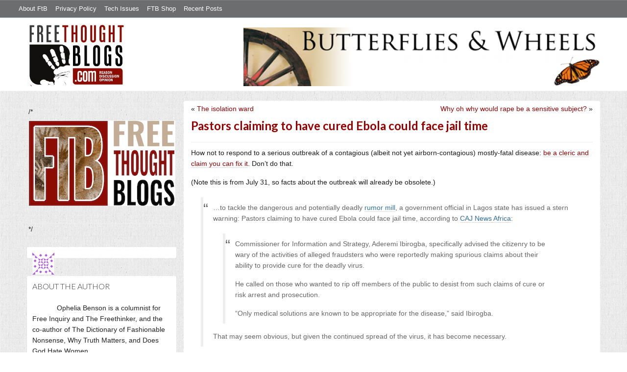

--- FILE ---
content_type: text/html; charset=UTF-8
request_url: https://freethoughtblogs.com/butterfliesandwheels/2014/08/pastors-claiming-to-have-cured-ebola-could-face-jail-time/
body_size: 18405
content:
<!DOCTYPE html>
<html lang="en-US">
<head>
<title>Pastors claiming to have cured Ebola could face jail time</title>
<meta property="og:image" content="https://freethoughtblogs.com/butterfliesandwheels/wp-content/themes/ftb2-theme/images/logo.gif">
<meta name="viewport" content="width=device-width, initial-scale=1" />
<meta name='robots' content='noindex,nofollow' />
<link rel='dns-prefetch' href='//platform-api.sharethis.com' />
<link rel='dns-prefetch' href='//fonts.googleapis.com' />
<link rel='dns-prefetch' href='//s.w.org' />
<link rel="alternate" type="application/rss+xml" title="Butterflies and Wheels &raquo; Feed" href="https://freethoughtblogs.com/butterfliesandwheels/feed/" />
<link rel="alternate" type="application/rss+xml" title="Butterflies and Wheels &raquo; Comments Feed" href="https://freethoughtblogs.com/butterfliesandwheels/comments/feed/" />
<link rel="alternate" type="application/rss+xml" title="Butterflies and Wheels &raquo; Pastors claiming to have cured Ebola could face jail time Comments Feed" href="https://freethoughtblogs.com/butterfliesandwheels/2014/08/pastors-claiming-to-have-cured-ebola-could-face-jail-time/feed/" />
<link rel="canonical" href="https://freethoughtblogs.com/butterfliesandwheels/2014/08/pastors-claiming-to-have-cured-ebola-could-face-jail-time/" />
		<script type="text/javascript">
			window._wpemojiSettings = {"baseUrl":"https:\/\/s.w.org\/images\/core\/emoji\/11\/72x72\/","ext":".png","svgUrl":"https:\/\/s.w.org\/images\/core\/emoji\/11\/svg\/","svgExt":".svg","source":{"concatemoji":"https:\/\/freethoughtblogs.com\/butterfliesandwheels\/wp-includes\/js\/wp-emoji-release.min.js?ver=4.9.28"}};
			!function(e,a,t){var n,r,o,i=a.createElement("canvas"),p=i.getContext&&i.getContext("2d");function s(e,t){var a=String.fromCharCode;p.clearRect(0,0,i.width,i.height),p.fillText(a.apply(this,e),0,0);e=i.toDataURL();return p.clearRect(0,0,i.width,i.height),p.fillText(a.apply(this,t),0,0),e===i.toDataURL()}function c(e){var t=a.createElement("script");t.src=e,t.defer=t.type="text/javascript",a.getElementsByTagName("head")[0].appendChild(t)}for(o=Array("flag","emoji"),t.supports={everything:!0,everythingExceptFlag:!0},r=0;r<o.length;r++)t.supports[o[r]]=function(e){if(!p||!p.fillText)return!1;switch(p.textBaseline="top",p.font="600 32px Arial",e){case"flag":return s([55356,56826,55356,56819],[55356,56826,8203,55356,56819])?!1:!s([55356,57332,56128,56423,56128,56418,56128,56421,56128,56430,56128,56423,56128,56447],[55356,57332,8203,56128,56423,8203,56128,56418,8203,56128,56421,8203,56128,56430,8203,56128,56423,8203,56128,56447]);case"emoji":return!s([55358,56760,9792,65039],[55358,56760,8203,9792,65039])}return!1}(o[r]),t.supports.everything=t.supports.everything&&t.supports[o[r]],"flag"!==o[r]&&(t.supports.everythingExceptFlag=t.supports.everythingExceptFlag&&t.supports[o[r]]);t.supports.everythingExceptFlag=t.supports.everythingExceptFlag&&!t.supports.flag,t.DOMReady=!1,t.readyCallback=function(){t.DOMReady=!0},t.supports.everything||(n=function(){t.readyCallback()},a.addEventListener?(a.addEventListener("DOMContentLoaded",n,!1),e.addEventListener("load",n,!1)):(e.attachEvent("onload",n),a.attachEvent("onreadystatechange",function(){"complete"===a.readyState&&t.readyCallback()})),(n=t.source||{}).concatemoji?c(n.concatemoji):n.wpemoji&&n.twemoji&&(c(n.twemoji),c(n.wpemoji)))}(window,document,window._wpemojiSettings);
		</script>
		<style type="text/css">
img.wp-smiley,
img.emoji {
	display: inline !important;
	border: none !important;
	box-shadow: none !important;
	height: 1em !important;
	width: 1em !important;
	margin: 0 .07em !important;
	vertical-align: -0.1em !important;
	background: none !important;
	padding: 0 !important;
}
</style>
<link rel='stylesheet' id='bootstrap-css'  href='https://freethoughtblogs.com/butterfliesandwheels/wp-content/themes/ftb2-theme/bootstrap-3.2.0/css/bootstrap.min.css?ver=4.9.28' type='text/css' media='all' />
<link rel='stylesheet' id='bootstrap-theme-css'  href='https://freethoughtblogs.com/butterfliesandwheels/wp-content/themes/ftb2-theme/bootstrap-3.2.0/css/bootstrap-theme.min.css?ver=4.9.28' type='text/css' media='all' />
<link rel='stylesheet' id='fontawesome-css'  href='https://freethoughtblogs.com/butterfliesandwheels/wp-content/themes/ftb2-theme/font-awesome-4.1.0/css/font-awesome.min.css?ver=4.9.28' type='text/css' media='all' />
<link rel='stylesheet' id='lato-font-css'  href='//fonts.googleapis.com/css?family=Lato%3A300%2C700&#038;ver=4.9.28' type='text/css' media='all' />
<link rel='stylesheet' id='child-theme-css'  href='https://freethoughtblogs.com/butterfliesandwheels/wp-content/themes/ftb2-theme/style.css?ver=2.3.6' type='text/css' media='all' />
<link rel='stylesheet' id='stcr-font-awesome-css'  href='https://freethoughtblogs.com/butterfliesandwheels/wp-content/plugins/subscribe-to-comments-reloaded/includes/css/font-awesome.min.css?ver=4.9.28' type='text/css' media='all' />
<link rel='stylesheet' id='taxonomy-image-plugin-public-css'  href='https://freethoughtblogs.com/butterfliesandwheels/wp-content/plugins/taxonomy-images/css/style.css?ver=0.9.6' type='text/css' media='screen' />
<link rel='stylesheet' id='social-logos-css'  href='https://freethoughtblogs.com/butterfliesandwheels/wp-content/plugins/jetpack/_inc/social-logos/social-logos.min.css?ver=1' type='text/css' media='all' />
<link rel='stylesheet' id='jetpack_css-css'  href='https://freethoughtblogs.com/butterfliesandwheels/wp-content/plugins/jetpack/css/jetpack.css?ver=6.8.5' type='text/css' media='all' />
<script type='text/javascript' src='https://freethoughtblogs.com/butterfliesandwheels/wp-includes/js/jquery/jquery.js?ver=1.12.4'></script>
<script type='text/javascript' src='https://freethoughtblogs.com/butterfliesandwheels/wp-includes/js/jquery/jquery-migrate.min.js?ver=1.4.1'></script>
<script type='text/javascript' src='https://freethoughtblogs.com/butterfliesandwheels/wp-content/themes/ftb2-theme/bootstrap-3.2.0/js/bootstrap.min.js?ver=3.2.0'></script>
<script type='text/javascript' src='https://freethoughtblogs.com/butterfliesandwheels/wp-content/themes/ftb2-theme/js/global.js?ver=0.0.4'></script>
<script type='text/javascript' src='https://freethoughtblogs.com/butterfliesandwheels/wp-includes/js/jquery/ui/core.min.js?ver=1.11.4'></script>
<script type='text/javascript' src='https://freethoughtblogs.com/butterfliesandwheels/wp-includes/js/jquery/ui/widget.min.js?ver=1.11.4'></script>
<script type='text/javascript' src='https://freethoughtblogs.com/butterfliesandwheels/wp-includes/js/jquery/ui/mouse.min.js?ver=1.11.4'></script>
<script type='text/javascript' src='https://freethoughtblogs.com/butterfliesandwheels/wp-includes/js/jquery/ui/resizable.min.js?ver=1.11.4'></script>
<script type='text/javascript' src='https://freethoughtblogs.com/butterfliesandwheels/wp-includes/js/jquery/ui/draggable.min.js?ver=1.11.4'></script>
<script type='text/javascript' src='https://freethoughtblogs.com/butterfliesandwheels/wp-includes/js/jquery/ui/button.min.js?ver=1.11.4'></script>
<script type='text/javascript' src='https://freethoughtblogs.com/butterfliesandwheels/wp-includes/js/jquery/ui/position.min.js?ver=1.11.4'></script>
<script type='text/javascript' src='https://freethoughtblogs.com/butterfliesandwheels/wp-includes/js/jquery/ui/dialog.min.js?ver=1.11.4'></script>
<script type='text/javascript'>
/* <![CDATA[ */
var social_connect_data = {"wordpress_enabled":"1"};
/* ]]> */
</script>
<script type='text/javascript' src='https://freethoughtblogs.com/butterfliesandwheels/wp-content/plugins/social-connect/media/js/connect.js?ver=4.9.28'></script>
<script type='text/javascript' src='//platform-api.sharethis.com/js/sharethis.js#product=ga'></script>
<script type='text/javascript'>
/* <![CDATA[ */
var AJAXCommentPreview = {"loading":"Loading\u2026","error":"Preview error","emptyString":"Click the \"Preview\" button to preview your comment here.","url":"https:\/\/freethoughtblogs.com\/butterfliesandwheels\/wp-admin\/admin-ajax.php?action=ajax_comment_preview"};
/* ]]> */
</script>
<script type='text/javascript' src='https://freethoughtblogs.com/butterfliesandwheels/wp-content/plugins/ajax-comment-preview/ajax-comment-preview.js?ver=2.4'></script>
<link rel='https://api.w.org/' href='https://freethoughtblogs.com/butterfliesandwheels/wp-json/' />
<link rel="EditURI" type="application/rsd+xml" title="RSD" href="https://freethoughtblogs.com/butterfliesandwheels/xmlrpc.php?rsd" />
<link rel="alternate" type="application/json+oembed" href="https://freethoughtblogs.com/butterfliesandwheels/wp-json/oembed/1.0/embed?url=https%3A%2F%2Ffreethoughtblogs.com%2Fbutterfliesandwheels%2F2014%2F08%2Fpastors-claiming-to-have-cured-ebola-could-face-jail-time%2F" />
<link rel="alternate" type="text/xml+oembed" href="https://freethoughtblogs.com/butterfliesandwheels/wp-json/oembed/1.0/embed?url=https%3A%2F%2Ffreethoughtblogs.com%2Fbutterfliesandwheels%2F2014%2F08%2Fpastors-claiming-to-have-cured-ebola-could-face-jail-time%2F&#038;format=xml" />

<!-- Start Of Additions Generated By Greg's Threaded Comment Numbering Plugin 1.5.8 -->
<link rel='stylesheet' id='gtcn-plugin-css'  href='https://freethoughtblogs.com/butterfliesandwheels/wp-content/plugins/gregs-threaded-comment-numbering/gtcn-css.css?ver=1.5.8' type='text/css' media='all' />
<!-- End Of Additions Generated By Greg's Threaded Comment Numbering Plugin 1.5.8 -->
		<script type="text/javascript">
			var _statcounter = _statcounter || [];
			_statcounter.push({"tags": {"author": "Ophelia Benson"}});
		</script>
		<link rel='stylesheet' id='social_connect-css'  href='https://freethoughtblogs.com/butterfliesandwheels/wp-content/plugins/social-connect/media/css/style.css?ver=4.9.28' type='text/css' media='all' />
<link rel='stylesheet' id='dashicons-css'  href='https://freethoughtblogs.com/butterfliesandwheels/wp-includes/css/dashicons.min.css?ver=4.9.28' type='text/css' media='all' />
<link rel='stylesheet' id='wp-jquery-ui-dialog-css'  href='https://freethoughtblogs.com/butterfliesandwheels/wp-includes/css/jquery-ui-dialog.min.css?ver=4.9.28' type='text/css' media='all' />

<link rel='dns-prefetch' href='//v0.wordpress.com'/>
<link rel="Shortcut Icon" href="/favicon.ico" type="image/x-icon" />
<link rel="pingback" href="https://freethoughtblogs.com/butterfliesandwheels/xmlrpc.php" />
<!--[if lt IE 9]><script src="//html5shiv.googlecode.com/svn/trunk/html5.js"></script><![endif]-->
		<style type="text/css">.recentcomments a{display:inline !important;padding:0 !important;margin:0 !important;}</style>
		
<!-- Jetpack Open Graph Tags -->
<meta property="og:type" content="article" />
<meta property="og:title" content="Pastors claiming to have cured Ebola could face jail time" />
<meta property="og:url" content="https://freethoughtblogs.com/butterfliesandwheels/2014/08/pastors-claiming-to-have-cured-ebola-could-face-jail-time/" />
<meta property="og:description" content="How not to respond to a serious outbreak of a contagious (albeit not yet airborn-contagious) mostly-fatal disease: be a cleric and claim you can fix it. Don&#8217;t do that. (Note this is from July…" />
<meta property="article:published_time" content="2014-08-11T19:01:54+00:00" />
<meta property="article:modified_time" content="2014-08-11T19:01:54+00:00" />
<meta property="og:site_name" content="Butterflies and Wheels" />
<meta property="og:image" content="https://s0.wp.com/i/blank.jpg" />
<meta property="og:locale" content="en_US" />
<meta name="twitter:text:title" content="Pastors claiming to have cured Ebola could face jail time" />
<meta name="twitter:card" content="summary" />

<!-- End Jetpack Open Graph Tags -->

<!-- AD HEADER CODEZ -->
<script type='text/javascript'>
var googletag = googletag || {};
googletag.cmd = googletag.cmd || [];
(function() {
var gads = document.createElement('script');
gads.async = true;
gads.type = 'text/javascript';
var useSSL = 'https:' == document.location.protocol;
gads.src = (useSSL ? 'https:' : 'http:') + 
'//www.googletagservices.com/tag/js/gpt.js';
var node = document.getElementsByTagName('script')[0];
node.parentNode.insertBefore(gads, node);
})();
</script><!--[if lt IE 9]>
<script src="http://ie7-js.googlecode.com/svn/version/2.1(beta4)/IE9.js"></script>
<![endif]-->
<meta name="viewport" content="initial-scale=1.0, width=device-width, user-scalable=yes">
</head>
<body class="post-template-default single single-post postid-15053 single-format-standard custom-header header-image sidebar-content" itemscope="itemscope" itemtype="http://schema.org/WebPage"><div class="site-container"><nav class="navbar navbar-default" id="header-top" role="navigation">
  <div class="container-fluid">
    <div class="navbar-header">
      <button type="button" class="btn" data-toggle="collapse" data-target="#header-top .navbar-collapse">
        <i class="fa fa-bars"></i> Top menu
      </button>
    </div>
    <div class="collapse navbar-collapse">
<!-- Time saved: 0.026021003723145 -->
<ul id="menu-main" class="menu nav navbar-nav"><li id="menu-item-32" class="menu-item menu-item-type-post_type menu-item-object-page menu-item-32"><a href="https://freethoughtblogs.com/advertise-on-freethoughtblogs/">About FtB</a></li>
<li id="menu-item-33" class="menu-item menu-item-type-post_type menu-item-object-page menu-item-33"><a href="https://freethoughtblogs.com/privacy-policy/">Privacy Policy</a></li>
<li id="menu-item-123958" class="menu-item menu-item-type-post_type menu-item-object-page menu-item-123958"><a href="https://freethoughtblogs.com/technical-support/">Tech Issues</a></li>
<li id="menu-item-153333" class="menu-item menu-item-type-post_type menu-item-object-page menu-item-153333"><a href="https://freethoughtblogs.com/shop/">FTB Shop</a></li>
<li id="menu-item-186377" class="menu-item menu-item-type-post_type menu-item-object-page menu-item-186377"><a href="https://freethoughtblogs.com/recent-posts/">Recent Posts</a></li>
</ul><!-- Time saved: 0.0025930404663086 -->
<!--
    <div class="top_social">
      <a href="#"><i class="fa fa-twitter"></i></a>
      <a href="#"><i class="fa fa-facebook"></i></a>
    </div>
      <form method="get" class="search-form" action="" role="search">
        <input type="text" name="s" placeholder="Search this website…">
        <button type="submit"><i class="fa fa-search"></i></button>
      </form>
    </div>
    <div class="login_div"><a href="https://freethoughtblogs.com/butterfliesandwheels/wp-login.php">Log in</a></div>
-->
    </div>
  </div>
</nav>
<header class="site-header">
  <div id="title-area">
<h1 class="site-title" itemprop="headline"><a href="https://freethoughtblogs.com/butterfliesandwheels/" title="Butterflies and Wheels">Butterflies and Wheels</a></h1><h2 class="site-description" itemprop="description">Gnu atheism, women&#039;s rights, internationalism, universalism, and gossip</h2>  </div>
  <div class="header-inner">
    <div id="site-logo">
      <a href="/"><img src="https://freethoughtblogs.com/butterfliesandwheels/wp-content/themes/ftb2-theme/images/logo.gif"></a>
    </div>
<aside class="widget-area header-widget-area" class="widget-area header-widget-area">    <a href="https://freethoughtblogs.com/butterfliesandwheels"><img class="header-image" src="https://freethoughtblogs.com/butterfliesandwheels/files/2013/08/cropped-header.png"></a>
  </aside>    <div style="clear: both"></div>
  </div>
</header>
</div></header><div class="site-inner"><div style="display: none; visibility: hidden;" aria-hidden="true">
    Customer service: <a href="/donttouch.php">is run by John and Stacy</a>
</div>
<div class="content-sidebar-wrap"><div class="col-md-4">
<div id="main-left-menu">
  <button href="#" data-toggle="collapse" data-target="#main-left-menu .menu" id="menu-button" class="btn"><i class="fa fa-bars"></i> Sidebar Menu</button>
  <div class="menu collapse">
<aside class="sidebar sidebar-primary widget-area" role="complementary" itemscope="itemscope" itemtype="http://schema.org/WPSideBar">
  <section id="advertise" class="widget widget_ads">
    <div class="widget-wrap">
      <div class="textwidget">
        <div class="adv_on_ftb">
/*         <h2><a href="https://freethoughtblogs.com/fundraising/"><img src="https://freethoughtblogs.com/pharyngula/files/2023/12/FtBLogo.png" alt="" width="300" height="189" class="aligncenter size-medium wp-image-63384" /></a></h2>
*/          
                  </div>
      </div>
    </div>
  </section>
</aside>
<aside class="sidebar sidebar-primary widget-area" role="complementary" itemscope="itemscope" itemtype="http://schema.org/WPSideBar"><section id="user-profile-4" class="widget user-profile"><div><p><span class="alignleft"><img alt='' src='https://secure.gravatar.com/avatar/44160c57f32e51c8bcef049a58f44bc2?s=45&#038;d=identicon&#038;r=pg' srcset='https://secure.gravatar.com/avatar/44160c57f32e51c8bcef049a58f44bc2?s=90&#038;d=identicon&#038;r=pg 2x' class='avatar avatar-45 photo' height='45' width='45' /></span></p>
</div></section></aside><aside class="sidebar sidebar-primary widget-area" role="complementary" itemscope="itemscope" itemtype="http://schema.org/WPSideBar"><section id="user-profile-3" class="widget user-profile"><div></div><h4 class="widget-title widgettitle">About the author<a class="widget-title-expander" href="#" data-toggle="collapse" data-target=".widget-content" data-parent=".widget"><i class="fa fa-bars"></i></a></h4><div class="widget-content"><p><span class="alignleft"><img class="avatar" src="http://graph.facebook.com/630435288/picture?type=normal" style="width:45px" alt="" /></span>Ophelia Benson is a columnist for Free Inquiry and The Freethinker, and the co-author of The Dictionary of Fashionable Nonsense, Why Truth Matters, and Does God Hate Women.</p>
</div></section></aside><!-- Time saved: 0.082134008407593 -->
<aside class="sidebar sidebar-primary widget-area" role="complementary" itemscope="itemscope" itemtype="http://schema.org/WPSideBar">
  <section id="blogroll" class="widget widget_text">
    <h2><i class="fa fa-th-large"></i><!-- <img src="/wp-content/themes/ftb2-theme/images/img-1.gif" alt="">-->Freethought Blogs</h2>
      <ul>
              <li><a href="https://freethoughtblogs.com/atrivialknot/">A Trivial Knot</a></li>
              <li><a href="https://freethoughtblogs.com/affinity/">Affinity</a></li>
              <li><a href="https://freethoughtblogs.com/atg/">Against the Grain</a></li>
              <li><a href="https://freethoughtblogs.com/andreasavester/">Andreas Avester</a></li>
              <li><a href="https://freethoughtblogs.com/natehevens/">Atheism, Music, and More...</a></li>
              <li><a href="https://freethoughtblogs.com/seymour/">Bill Seymour</a></li>
              <li><a href="https://freethoughtblogs.com/daylight/">Daylight Atheism</a></li>
              <li><a href="https://freethoughtblogs.com/iris/">Death to Squirrels</a></li>
              <li><a href="https://freethoughtblogs.com/fierceroller/">Fierce Roller</a></li>
              <li><a href="https://freethoughtblogs.com/freethinkingahead/">Freethinking Ahead</a></li>
              <li><a href="https://freethoughtblogs.com/ashes/">From the Ashes of Faith</a></li>
              <li><a href="https://freethoughtblogs.com/geekyhumanist/">Geeky Humanist</a></li>
              <li><a href="https://freethoughtblogs.com/forgiven/">I Have Forgiven Jesus</a></li>
              <li><a href="https://freethoughtblogs.com/impossibleme/">Impossible Me</a></li>
              <li><a href="https://freethoughtblogs.com/intransitive/">Intransitive</a></li>
              <li><a href="https://freethoughtblogs.com/musings/">Jonathan&#039;s Musings</a></li>
              <li><a href="https://freethoughtblogs.com/gas/">Life&#039;s a Gas</a></li>
              <li><a href="https://freethoughtblogs.com/singham/">Mano Singham</a></li>
              <li><a href="https://freethoughtblogs.com/marissa/">Marissa Explains It All</a></li>
              <li><a href="https://freethoughtblogs.com/arun/">Nastik Deliberations</a></li>
              <li><a href="https://freethoughtblogs.com/oceanoxia/">Oceanoxia</a></li>
              <li><a href="https://freethoughtblogs.com/pervertjustice/">Pervert Justice</a></li>
              <li><a href="https://freethoughtblogs.com/pharyngula/">Pharyngula</a></li>
              <li><a href="https://freethoughtblogs.com/primatechess/">Primate Chess</a></li>
              <li><a href="https://freethoughtblogs.com/kriswager/">Pro-Science</a></li>
              <li><a href="https://freethoughtblogs.com/recursivity/">Recursivity</a></li>
              <li><a href="https://freethoughtblogs.com/reprobate/">Reprobate Spreadsheet</a></li>
              <li><a href="https://freethoughtblogs.com/stderr/">Stderr</a></li>
              <li><a href="https://freethoughtblogs.com/taslima/">Taslima Nasreen</a></li>
              <li><a href="https://freethoughtblogs.com/babbler/">The Bolingbrook Babbler</a></li>
              <li><a href="https://freethoughtblogs.com/cuttlefish/">The Digital Cuttlefish</a></li>
              <li><a href="https://freethoughtblogs.com/yemmynisting/">YEMMYnisting</a></li>
            </ul>
      <form class="dropdown" style="display: none">
        <select id="blogroll-dropdown">
          <option value="">Choose blog...</option>
                    <option value="https://freethoughtblogs.com/atrivialknot/">A Trivial Knot</a></li>
                    <option value="https://freethoughtblogs.com/affinity/">Affinity</a></li>
                    <option value="https://freethoughtblogs.com/atg/">Against the Grain</a></li>
                    <option value="https://freethoughtblogs.com/andreasavester/">Andreas Avester</a></li>
                    <option value="https://freethoughtblogs.com/natehevens/">Atheism, Music, and More...</a></li>
                    <option value="https://freethoughtblogs.com/seymour/">Bill Seymour</a></li>
                    <option value="https://freethoughtblogs.com/daylight/">Daylight Atheism</a></li>
                    <option value="https://freethoughtblogs.com/iris/">Death to Squirrels</a></li>
                    <option value="https://freethoughtblogs.com/fierceroller/">Fierce Roller</a></li>
                    <option value="https://freethoughtblogs.com/freethinkingahead/">Freethinking Ahead</a></li>
                    <option value="https://freethoughtblogs.com/">Freethought Blogs</a></li>
                    <option value="https://freethoughtblogs.com/ashes/">From the Ashes of Faith</a></li>
                    <option value="https://freethoughtblogs.com/geekyhumanist/">Geeky Humanist</a></li>
                    <option value="https://freethoughtblogs.com/forgiven/">I Have Forgiven Jesus</a></li>
                    <option value="https://freethoughtblogs.com/impossibleme/">Impossible Me</a></li>
                    <option value="https://freethoughtblogs.com/intransitive/">Intransitive</a></li>
                    <option value="https://freethoughtblogs.com/musings/">Jonathan&#039;s Musings</a></li>
                    <option value="https://freethoughtblogs.com/gas/">Life&#039;s a Gas</a></li>
                    <option value="https://freethoughtblogs.com/singham/">Mano Singham</a></li>
                    <option value="https://freethoughtblogs.com/marissa/">Marissa Explains It All</a></li>
                    <option value="https://freethoughtblogs.com/arun/">Nastik Deliberations</a></li>
                    <option value="https://freethoughtblogs.com/oceanoxia/">Oceanoxia</a></li>
                    <option value="https://freethoughtblogs.com/pervertjustice/">Pervert Justice</a></li>
                    <option value="https://freethoughtblogs.com/pharyngula/">Pharyngula</a></li>
                    <option value="https://freethoughtblogs.com/primatechess/">Primate Chess</a></li>
                    <option value="https://freethoughtblogs.com/kriswager/">Pro-Science</a></li>
                    <option value="https://freethoughtblogs.com/recursivity/">Recursivity</a></li>
                    <option value="https://freethoughtblogs.com/reprobate/">Reprobate Spreadsheet</a></li>
                    <option value="https://freethoughtblogs.com/stderr/">Stderr</a></li>
                    <option value="https://freethoughtblogs.com/taslima/">Taslima Nasreen</a></li>
                    <option value="https://freethoughtblogs.com/babbler/">The Bolingbrook Babbler</a></li>
                    <option value="https://freethoughtblogs.com/cuttlefish/">The Digital Cuttlefish</a></li>
                    <option value="https://freethoughtblogs.com/yemmynisting/">YEMMYnisting</a></li>
                  </select>
      </form>
    <div class="clear: left"></div>
  </section>
  <div class="clear: left"></div>
</aside>
<!-- Time saved: 0.073999166488647 -->

<aside class="sidebar sidebar-primary widget-area" role="complementary" itemscope="itemscope" itemtype="http://schema.org/WPSideBar">
  <section id="recent_network_posts" class="widget widget_recent_network_posts">
    <div class="widget-wrap">
      <h4 class="widget-title widgettitle">Recent Posts on FtB</h4>
      <font size=-3><a href="https://freethoughtblogs.com/recent-posts/">[Last 50 Recent Posts]</a><br />
          <div class='nlposts-container nlposts-ulist-container nlp-instance-default-1682266545'><ul class='nlposts-wrapper nlposts-ulist nav nav-tabs nav-stacked'><li class='nlposts-ulist-litem nlposts-siteid-84'><div class='nlposts-caption'><h3 class='nlposts-ulist-title'><a href='https://freethoughtblogs.com/gas/2025/12/07/hubristickal-schemes/'>Hubristickal Schemes</a></h3><span class='nlposts-ulist-meta'><a href="https://freethoughtblogs.com/gas">Life&#039;s a Gas</a> - Published by <a href="https://freethoughtblogs.com/gas/author/great1american1satan">Bébé Mélange</a></span></div></li><li class='nlposts-ulist-litem nlposts-siteid-91'><div class='nlposts-caption'><h3 class='nlposts-ulist-title'><a href='https://freethoughtblogs.com/stderr/2025/12/07/presidential-pardons/'>Presidential Pardons</a></h3><span class='nlposts-ulist-meta'><a href="https://freethoughtblogs.com/stderr">Stderr</a> - Published by <a href="https://freethoughtblogs.com/stderr/author/mjranum">Marcus Ranum</a></span></div></li><li class='nlposts-ulist-litem nlposts-siteid-36'><div class='nlposts-caption'><h3 class='nlposts-ulist-title'><a href='https://freethoughtblogs.com/singham/2025/12/06/why-the-rich-wont-leave-new-york-after-mamdanis-win/'>Why the rich won't leave New York after Mamdani's win</a></h3><span class='nlposts-ulist-meta'><a href="https://freethoughtblogs.com/singham">Mano Singham</a> - Published by <a href="https://freethoughtblogs.com/singham/author/singham">Mano Singham</a></span></div></li><li class='nlposts-ulist-litem nlposts-siteid-3'><div class='nlposts-caption'><h3 class='nlposts-ulist-title'><a href='https://freethoughtblogs.com/pharyngula/2025/12/06/tis-the-season-for-office-holiday-parties/'>'Tis the season for office holiday parties</a></h3><span class='nlposts-ulist-meta'><a href="https://freethoughtblogs.com/pharyngula">Pharyngula</a> - Published by <a href="https://freethoughtblogs.com/pharyngula/author/pharyngula">PZ Myers</a></span></div></li><li class='nlposts-ulist-litem nlposts-siteid-114'><div class='nlposts-caption'><h3 class='nlposts-ulist-title'><a href='https://freethoughtblogs.com/seymour/2025/12/06/come-and-get-me/'>Come and Get Me</a></h3><span class='nlposts-ulist-meta'><a href="https://freethoughtblogs.com/seymour">Bill Seymour</a> - Published by <a href="https://freethoughtblogs.com/seymour/author/billseymour">billseymour</a></span></div></li><li class='nlposts-ulist-litem nlposts-siteid-115'><div class='nlposts-caption'><h3 class='nlposts-ulist-title'><a href='https://freethoughtblogs.com/daylight/2025/12/05/tpb-too-much-freedom/'>The Probability Broach: Too much freedom</a></h3><span class='nlposts-ulist-meta'><a href="https://freethoughtblogs.com/daylight">Daylight Atheism</a> - Published by <a href="https://freethoughtblogs.com/daylight/author/ebonmuse">Adam Lee</a></span></div></li><li class='nlposts-ulist-litem nlposts-siteid-102'><div class='nlposts-caption'><h3 class='nlposts-ulist-title'><a href='https://freethoughtblogs.com/babbler/2025/12/04/brookbot-caught-scamming-independent-authors-fiction/'>Brookbot caught scamming independent authors (Fiction)</a></h3><span class='nlposts-ulist-meta'><a href="https://freethoughtblogs.com/babbler">The Bolingbrook Babbler</a> - Published by <a href="https://freethoughtblogs.com/babbler/author/williambrinkman">William Brinkman</a></span></div></li><li class='nlposts-ulist-litem nlposts-siteid-80'><div class='nlposts-caption'><h3 class='nlposts-ulist-title'><a href='https://freethoughtblogs.com/atrivialknot/2025/12/04/on-steam-ai-disclosures/'>On Steam AI disclosures</a></h3><span class='nlposts-ulist-meta'><a href="https://freethoughtblogs.com/atrivialknot">A Trivial Knot</a> - Published by <a href="https://freethoughtblogs.com/atrivialknot/author/atrivialknot">Siggy</a></span></div></li></ul></div>      </font>
    </div>
  </section>
</aside>

<aside class="sidebar sidebar-primary widget-area" role="complementary" itemscope="itemscope" itemtype="http://schema.org/WPSideBar">
  <section id="widget-search" class="widget widget-search">
    <form method="get" class="form-inline form-search" action="" role="form">
      <div class="form-group input-group">
        <input type="text" name="s" placeholder="Search this website…" class="form-control">
        <span class="input-group-btn">
          <button type="submit" class="btn btn-default"><i class="fa fa-search"></i></button>
        </span>
      </div>
    </form>
    <ul>
      <li><li><a href="https://freethoughtblogs.com/butterfliesandwheels/wp-login.php?action=register">Register</a></li>      <li>
              <a href="/wp-login.php?redirect_to=https://freethoughtblogs.com/butterfliesandwheels/2014/08/pastors-claiming-to-have-cured-ebola-could-face-jail-time/">Log in</a>
          </ul>
  </section>
</aside>
<aside class="sidebar sidebar-primary widget-area" role="complementary" itemscope="itemscope" itemtype="http://schema.org/WPSideBar">
  <section id="advertise2" class="widget widget_ads">
    <div class="widget-wrap">
      <div class="textwidget">
        <div class="adv_on_ftb">
                  </div>
      </div>
    </div>
  </section>
</aside>

<aside class="sidebar sidebar-primary widget-area" role="complementary" itemscope="itemscope" itemtype="http://schema.org/WPSideBar">
  <section id="activity" class="widget">
    <div class="widget-wrap">
      <ul class="nav nav-pills" role="tablist">
        <li class="active"><a href="#activity-recent-posts" role="tab" data-toggle="tab">Recent Posts</a></li>
        <li><a href="#activity-recent-comments" role="tab" data-toggle="tab">Recent Comments</a></li>
        <li><a href="#activity-archives" role="tab" data-toggle="tab">Archives</a></li>
      </ul>
      <div class="tab-content">
        <!-- Time saved: 0.026606798171997 -->
        <div id="activity-recent-posts" class="tab-pane active">
                    <ul>
                      <li>
              <a href="https://freethoughtblogs.com/butterfliesandwheels/2015/08/21140/" title="Bags are packed">
                Bags are packed              </a>
            </li>
                      <li>
              <a href="https://freethoughtblogs.com/butterfliesandwheels/2015/08/hoping-to-hear/" title="Hoping to hear">
                Hoping to hear              </a>
            </li>
                      <li>
              <a href="https://freethoughtblogs.com/butterfliesandwheels/2015/08/a-fundamental-human-need/" title="A fundamental human need">
                A fundamental human need              </a>
            </li>
                      <li>
              <a href="https://freethoughtblogs.com/butterfliesandwheels/2015/08/the-supreme-court-struck-a-blow-at-the-heart-of-the-voting-rights-act/" title="The Supreme Court struck a blow at the heart of the Voting Rights Act">
                The Supreme Court struck a blow at the heart of the Voting Rights Act              </a>
            </li>
                      <li>
              <a href="https://freethoughtblogs.com/butterfliesandwheels/2015/08/hands-off-god/" title="Hands off god">
                Hands off god              </a>
            </li>
                      <li>
              <a href="https://freethoughtblogs.com/butterfliesandwheels/2015/08/bobcats-belong-in-joshua-tree/" title="Bobcats belong in Joshua Tree">
                Bobcats belong in Joshua Tree              </a>
            </li>
                      <li>
              <a href="https://freethoughtblogs.com/butterfliesandwheels/2015/08/guest-post-people-uncritically-generalizing-their-personal-experience/" title="Guest post: People uncritically generalizing their personal experience">
                Guest post: People uncritically generalizing their personal experience              </a>
            </li>
                      <li>
              <a href="https://freethoughtblogs.com/butterfliesandwheels/2015/08/vegan-gluten-free-raw/" title="Vegan, gluten free, raw">
                Vegan, gluten free, raw              </a>
            </li>
                      <li>
              <a href="https://freethoughtblogs.com/butterfliesandwheels/2015/08/a-horribly-effective-silencer/" title="A horribly effective silencer">
                A horribly effective silencer              </a>
            </li>
                      <li>
              <a href="https://freethoughtblogs.com/butterfliesandwheels/2015/08/even-a-joke-should-have-some-meaning/" title="Even a joke should have some meaning">
                Even a joke should have some meaning              </a>
            </li>
                    </ul>
        </div>
                <!-- Time saved: 0.052564859390259 -->
        <div id="activity-recent-comments" class="tab-pane">
          <ul>
                      <li>
              Corinne on
              <a class="author" href="https://freethoughtblogs.com/butterfliesandwheels/2015/08/a-horribly-effective-silencer/#comment-5259520">
                A horribly effective silencer              </a>
            </li>
                      <li>
              Dark Jaguar on
              <a class="author" href="https://freethoughtblogs.com/butterfliesandwheels/2015/08/hands-off-god/#comment-5236007">
                Hands off god              </a>
            </li>
                      <li>
              Dark Jaguar on
              <a class="author" href="https://freethoughtblogs.com/butterfliesandwheels/2015/08/the-supreme-court-struck-a-blow-at-the-heart-of-the-voting-rights-act/#comment-5236006">
                The Supreme Court struck a blow at the heart of the Voting Rights Act              </a>
            </li>
                      <li>
              Dark Jaguar on
              <a class="author" href="https://freethoughtblogs.com/butterfliesandwheels/2015/08/a-fundamental-human-need/#comment-5236004">
                A fundamental human need              </a>
            </li>
                      <li>
              The exploratory mindset - Butterflies and Wheels on
              <a class="author" href="https://freethoughtblogs.com/butterfliesandwheels/2015/07/the-art-of-the-question/#comment-5234542">
                The art of the question              </a>
            </li>
                      <li>
              ex home birther on
              <a class="author" href="https://freethoughtblogs.com/butterfliesandwheels/2015/07/guest-post-has-the-world-been-made-safer-and-more-welcoming-for-trans-people-by-this-clusterfuck/#comment-5233658">
                Guest post: Has the world been made safer and more welcoming for trans people by this clusterfuck?              </a>
            </li>
                      <li>
              Guest post: More dishonest overgeneralizing - Butterflies and Wheels on
              <a class="author" href="https://freethoughtblogs.com/butterfliesandwheels/2015/08/hoping-to-hear/#comment-5233133">
                Hoping to hear              </a>
            </li>
                      <li>
              John Horstman on
              <a class="author" href="https://freethoughtblogs.com/butterfliesandwheels/2015/08/hoping-to-hear/#comment-5233089">
                Hoping to hear              </a>
            </li>
                      <li>
              omar on
              <a class="author" href="https://freethoughtblogs.com/butterfliesandwheels/2015/08/bobcats-belong-in-joshua-tree/#comment-5233027">
                Bobcats belong in Joshua Tree              </a>
            </li>
                      <li>
              Brian Pansky on
              <a class="author" href="https://freethoughtblogs.com/butterfliesandwheels/2015/08/a-fundamental-human-need/#comment-5232976">
                A fundamental human need              </a>
            </li>
                    </ul>
                  </div>
                <div id="activity-archives" class="tab-pane">
        <!-- Time saved: 0.014694929122925 -->
	<li><a href='https://freethoughtblogs.com/butterfliesandwheels/2015/08/'>August 2015</a></li>
	<li><a href='https://freethoughtblogs.com/butterfliesandwheels/2015/07/'>July 2015</a></li>
	<li><a href='https://freethoughtblogs.com/butterfliesandwheels/2015/06/'>June 2015</a></li>
	<li><a href='https://freethoughtblogs.com/butterfliesandwheels/2015/05/'>May 2015</a></li>
	<li><a href='https://freethoughtblogs.com/butterfliesandwheels/2015/04/'>April 2015</a></li>
	<li><a href='https://freethoughtblogs.com/butterfliesandwheels/2015/03/'>March 2015</a></li>
	<li><a href='https://freethoughtblogs.com/butterfliesandwheels/2015/02/'>February 2015</a></li>
	<li><a href='https://freethoughtblogs.com/butterfliesandwheels/2015/01/'>January 2015</a></li>
	<li><a href='https://freethoughtblogs.com/butterfliesandwheels/2014/12/'>December 2014</a></li>
	<li><a href='https://freethoughtblogs.com/butterfliesandwheels/2014/11/'>November 2014</a></li>
	<li><a href='https://freethoughtblogs.com/butterfliesandwheels/2014/10/'>October 2014</a></li>
	<li><a href='https://freethoughtblogs.com/butterfliesandwheels/2014/09/'>September 2014</a></li>
	<li><a href='https://freethoughtblogs.com/butterfliesandwheels/2014/08/'>August 2014</a></li>
	<li><a href='https://freethoughtblogs.com/butterfliesandwheels/2014/07/'>July 2014</a></li>
	<li><a href='https://freethoughtblogs.com/butterfliesandwheels/2014/06/'>June 2014</a></li>
        </div>
      </div>
    </div>
  </section>
</aside>
<aside class="sidebar sidebar-primary widget-area" role="complementary" itemscope="itemscope" itemtype="http://schema.org/WPSideBar"><section id="text-4" class="widget widget_text"><div></div><h4 class="widget-title widgettitle">Show your love for B&#038;W<a class="widget-title-expander" href="#" data-toggle="collapse" data-target=".widget-content" data-parent=".widget"><i class="fa fa-bars"></i></a></h4><div class="widget-content">			<div class="textwidget"><form action="https://www.paypal.com/cgi-bin/webscr" method="post">
<input type="hidden" name="cmd" value="_s-xclick">
<input type="hidden" name="hosted_button_id" value="GELDXY48UV5W6">
<input type="image" src="https://www.paypalobjects.com/en_US/i/btn/btn_donateCC_LG.gif" border="0" name="submit" alt="PayPal - The safer, easier way to pay online!">
<img alt="" border="0" src="https://www.paypalobjects.com/en_US/i/scr/pixel.gif" width="1" height="1">
</form>
</div>
		</div></section></aside><aside class="sidebar sidebar-primary widget-area" role="complementary" itemscope="itemscope" itemtype="http://schema.org/WPSideBar"><section id="text-5" class="widget widget_text"><div></div><h4 class="widget-title widgettitle">Show your ongoing love for B&#038;W<a class="widget-title-expander" href="#" data-toggle="collapse" data-target=".widget-content" data-parent=".widget"><i class="fa fa-bars"></i></a></h4><div class="widget-content">			<div class="textwidget"><form action="https://www.paypal.com/cgi-bin/webscr" method="post">
<input type="hidden" name="cmd" value="_s-xclick">
<input type="hidden" name="hosted_button_id" value="UCZSJAG6HKM8J">
<table>
<tr><td><input type="hidden" name="on0" value=""></td></tr><tr><td><select name="os0">
	<option value="Option 1">Option 1 : $1.00 USD - monthly</option>
	<option value="Option 2">Option 2 : $2.00 USD - monthly</option>
	<option value="Option 3">Option 3 : $5.00 USD - monthly</option>
</select> </td></tr>
</table>
<input type="hidden" name="currency_code" value="USD">
<input type="image" src="https://www.paypalobjects.com/en_US/i/btn/btn_subscribeCC_LG.gif" border="0" name="submit" alt="PayPal - The safer, easier way to pay online!">
<img alt="" border="0" src="https://www.paypalobjects.com/en_US/i/scr/pixel.gif" width="1" height="1">
</form>
</div>
		</div></section></aside><aside class="sidebar sidebar-primary widget-area" role="complementary" itemscope="itemscope" itemtype="http://schema.org/WPSideBar"><section id="text-7" class="widget widget_text"><div></div><h4 class="widget-title widgettitle">The withdrawing room<a class="widget-title-expander" href="#" data-toggle="collapse" data-target=".widget-content" data-parent=".widget"><i class="fa fa-bars"></i></a></h4><div class="widget-content">			<div class="textwidget"><a href="https://freethoughtblogs.com/butterfliesandwheels/2014/08/the-withdrawing-room-2/">The place for everything random and miscellaneous</a>: the land of the off-topic, the haven for gossip and arbitrary questions.


</div>
		</div></section></aside><aside class="sidebar sidebar-primary widget-area" role="complementary" itemscope="itemscope" itemtype="http://schema.org/WPSideBar"><section id="text-3" class="widget widget_text"><div></div><h4 class="widget-title widgettitle">B&#038;W Archives<a class="widget-title-expander" href="#" data-toggle="collapse" data-target=".widget-content" data-parent=".widget"><i class="fa fa-bars"></i></a></h4><div class="widget-content">			<div class="textwidget">Visit the <a href="http://www.butterfliesandwheels.org/notes/">complete Butterflies &amp; Wheels archives</a> for posts going back to 2000!
</div>
		</div></section></aside><aside class="sidebar sidebar-primary widget-area" role="complementary" itemscope="itemscope" itemtype="http://schema.org/WPSideBar"><section id="tag_cloud-4" class="widget widget_tag_cloud"><div></div><h4 class="widget-title widgettitle">Sorting<a class="widget-title-expander" href="#" data-toggle="collapse" data-target=".widget-content" data-parent=".widget"><i class="fa fa-bars"></i></a></h4><div class="widget-content"><div class="tagcloud"><a href="https://freethoughtblogs.com/butterfliesandwheels/tag/abortion-rights/" class="tag-cloud-link tag-link-298 tag-link-position-1" style="font-size: 10.652631578947pt;" aria-label="Abortion rights (17 items)">Abortion rights</a>
<a href="https://freethoughtblogs.com/butterfliesandwheels/tag/apologetics/" class="tag-cloud-link tag-link-60 tag-link-position-2" style="font-size: 9.0315789473684pt;" aria-label="Apologetics (13 items)">Apologetics</a>
<a href="https://freethoughtblogs.com/butterfliesandwheels/tag/avijit-roy/" class="tag-cloud-link tag-link-564 tag-link-position-3" style="font-size: 9.7684210526316pt;" aria-label="Avijit Roy (15 items)">Avijit Roy</a>
<a href="https://freethoughtblogs.com/butterfliesandwheels/tag/ayaan-hirsi-ali/" class="tag-cloud-link tag-link-492 tag-link-position-4" style="font-size: 9.4736842105263pt;" aria-label="Ayaan Hirsi Ali (14 items)">Ayaan Hirsi Ali</a>
<a href="https://freethoughtblogs.com/butterfliesandwheels/tag/blasphemy/" class="tag-cloud-link tag-link-246 tag-link-position-5" style="font-size: 8.4421052631579pt;" aria-label="Blasphemy (12 items)">Blasphemy</a>
<a href="https://freethoughtblogs.com/butterfliesandwheels/tag/boko-haram/" class="tag-cloud-link tag-link-335 tag-link-position-6" style="font-size: 12.126315789474pt;" aria-label="Boko Haram (22 items)">Boko Haram</a>
<a href="https://freethoughtblogs.com/butterfliesandwheels/tag/brendan-oneill/" class="tag-cloud-link tag-link-87 tag-link-position-7" style="font-size: 10.652631578947pt;" aria-label="Brendan O&#039;Neill (17 items)">Brendan O&#039;Neill</a>
<a href="https://freethoughtblogs.com/butterfliesandwheels/tag/charlie-hebdo/" class="tag-cloud-link tag-link-124 tag-link-position-8" style="font-size: 19.052631578947pt;" aria-label="Charlie Hebdo (67 items)">Charlie Hebdo</a>
<a href="https://freethoughtblogs.com/butterfliesandwheels/tag/cruelty/" class="tag-cloud-link tag-link-24 tag-link-position-9" style="font-size: 10.210526315789pt;" aria-label="Cruelty (16 items)">Cruelty</a>
<a href="https://freethoughtblogs.com/butterfliesandwheels/tag/duggars/" class="tag-cloud-link tag-link-393 tag-link-position-10" style="font-size: 13.157894736842pt;" aria-label="Duggars (26 items)">Duggars</a>
<a href="https://freethoughtblogs.com/butterfliesandwheels/tag/elliot-rodger/" class="tag-cloud-link tag-link-513 tag-link-position-11" style="font-size: 12.126315789474pt;" aria-label="Elliot Rodger (22 items)">Elliot Rodger</a>
<a href="https://freethoughtblogs.com/butterfliesandwheels/tag/epistemology/" class="tag-cloud-link tag-link-117 tag-link-position-12" style="font-size: 9.7684210526316pt;" aria-label="Epistemology (15 items)">Epistemology</a>
<a href="https://freethoughtblogs.com/butterfliesandwheels/tag/female-genital-mutilation/" class="tag-cloud-link tag-link-9 tag-link-position-13" style="font-size: 10.947368421053pt;" aria-label="Female genital mutilation (18 items)">Female genital mutilation</a>
<a href="https://freethoughtblogs.com/butterfliesandwheels/tag/feminism/" class="tag-cloud-link tag-link-241 tag-link-position-14" style="font-size: 10.947368421053pt;" aria-label="Feminism (18 items)">Feminism</a>
<a href="https://freethoughtblogs.com/butterfliesandwheels/tag/free-speech/" class="tag-cloud-link tag-link-164 tag-link-position-15" style="font-size: 11.831578947368pt;" aria-label="Free speech (21 items)">Free speech</a>
<a href="https://freethoughtblogs.com/butterfliesandwheels/tag/garissa/" class="tag-cloud-link tag-link-590 tag-link-position-16" style="font-size: 9.7684210526316pt;" aria-label="Garissa (15 items)">Garissa</a>
<a href="https://freethoughtblogs.com/butterfliesandwheels/tag/gender-segregation/" class="tag-cloud-link tag-link-317 tag-link-position-17" style="font-size: 17.136842105263pt;" aria-label="Gender segregation (49 items)">Gender segregation</a>
<a href="https://freethoughtblogs.com/butterfliesandwheels/tag/god-hates-women/" class="tag-cloud-link tag-link-137 tag-link-position-18" style="font-size: 15.957894736842pt;" aria-label="God hates women (41 items)">God hates women</a>
<a href="https://freethoughtblogs.com/butterfliesandwheels/tag/harassment/" class="tag-cloud-link tag-link-238 tag-link-position-19" style="font-size: 9.0315789473684pt;" aria-label="Harassment (13 items)">Harassment</a>
<a href="https://freethoughtblogs.com/butterfliesandwheels/tag/hobby-lobby/" class="tag-cloud-link tag-link-474 tag-link-position-20" style="font-size: 12.715789473684pt;" aria-label="Hobby Lobby (24 items)">Hobby Lobby</a>
<a href="https://freethoughtblogs.com/butterfliesandwheels/tag/jesus-and-mo/" class="tag-cloud-link tag-link-163 tag-link-position-21" style="font-size: 9.0315789473684pt;" aria-label="Jesus and Mo (13 items)">Jesus and Mo</a>
<a href="https://freethoughtblogs.com/butterfliesandwheels/tag/maajid-nawaz/" class="tag-cloud-link tag-link-445 tag-link-position-22" style="font-size: 8.4421052631579pt;" aria-label="Maajid Nawaz (12 items)">Maajid Nawaz</a>
<a href="https://freethoughtblogs.com/butterfliesandwheels/tag/misogyny/" class="tag-cloud-link tag-link-37 tag-link-position-23" style="font-size: 20.378947368421pt;" aria-label="Misogyny (83 items)">Misogyny</a>
<a href="https://freethoughtblogs.com/butterfliesandwheels/tag/patriarchy/" class="tag-cloud-link tag-link-4 tag-link-position-24" style="font-size: 14.631578947368pt;" aria-label="Patriarchy (33 items)">Patriarchy</a>
<a href="https://freethoughtblogs.com/butterfliesandwheels/tag/quiverfull/" class="tag-cloud-link tag-link-5 tag-link-position-25" style="font-size: 8.4421052631579pt;" aria-label="Quiverfull (12 items)">Quiverfull</a>
<a href="https://freethoughtblogs.com/butterfliesandwheels/tag/raif-badawi/" class="tag-cloud-link tag-link-557 tag-link-position-26" style="font-size: 19.347368421053pt;" aria-label="Raif Badawi (69 items)">Raif Badawi</a>
<a href="https://freethoughtblogs.com/butterfliesandwheels/tag/religious-bullying/" class="tag-cloud-link tag-link-107 tag-link-position-27" style="font-size: 17.431578947368pt;" aria-label="Religious bullying (52 items)">Religious bullying</a>
<a href="https://freethoughtblogs.com/butterfliesandwheels/tag/religious-censorship/" class="tag-cloud-link tag-link-29 tag-link-position-28" style="font-size: 15.515789473684pt;" aria-label="Religious censorship (38 items)">Religious censorship</a>
<a href="https://freethoughtblogs.com/butterfliesandwheels/tag/religious-child-abuse/" class="tag-cloud-link tag-link-113 tag-link-position-29" style="font-size: 8.4421052631579pt;" aria-label="Religious child abuse (12 items)">Religious child abuse</a>
<a href="https://freethoughtblogs.com/butterfliesandwheels/tag/religious-coercion/" class="tag-cloud-link tag-link-16 tag-link-position-30" style="font-size: 15.810526315789pt;" aria-label="Religious coercion (40 items)">Religious coercion</a>
<a href="https://freethoughtblogs.com/butterfliesandwheels/tag/richard-dawkins/" class="tag-cloud-link tag-link-100 tag-link-position-31" style="font-size: 14.484210526316pt;" aria-label="Richard Dawkins (32 items)">Richard Dawkins</a>
<a href="https://freethoughtblogs.com/butterfliesandwheels/tag/saudi-arabia/" class="tag-cloud-link tag-link-79 tag-link-position-32" style="font-size: 13.6pt;" aria-label="Saudi Arabia (28 items)">Saudi Arabia</a>
<a href="https://freethoughtblogs.com/butterfliesandwheels/tag/savita-halappanavar/" class="tag-cloud-link tag-link-273 tag-link-position-33" style="font-size: 9.0315789473684pt;" aria-label="Savita Halappanavar (13 items)">Savita Halappanavar</a>
<a href="https://freethoughtblogs.com/butterfliesandwheels/tag/secularism/" class="tag-cloud-link tag-link-7 tag-link-position-34" style="font-size: 8pt;" aria-label="Secularism (11 items)">Secularism</a>
<a href="https://freethoughtblogs.com/butterfliesandwheels/tag/sexism/" class="tag-cloud-link tag-link-36 tag-link-position-35" style="font-size: 22pt;" aria-label="Sexism (107 items)">Sexism</a>
<a href="https://freethoughtblogs.com/butterfliesandwheels/tag/sexual-harassment/" class="tag-cloud-link tag-link-303 tag-link-position-36" style="font-size: 8pt;" aria-label="Sexual harassment (11 items)">Sexual harassment</a>
<a href="https://freethoughtblogs.com/butterfliesandwheels/tag/sharia/" class="tag-cloud-link tag-link-42 tag-link-position-37" style="font-size: 9.0315789473684pt;" aria-label="Sharia (13 items)">Sharia</a>
<a href="https://freethoughtblogs.com/butterfliesandwheels/tag/the-backlash/" class="tag-cloud-link tag-link-95 tag-link-position-38" style="font-size: 16.4pt;" aria-label="The backlash (44 items)">The backlash</a>
<a href="https://freethoughtblogs.com/butterfliesandwheels/tag/the-catholic-church/" class="tag-cloud-link tag-link-83 tag-link-position-39" style="font-size: 17.578947368421pt;" aria-label="The Catholic church (53 items)">The Catholic church</a>
<a href="https://freethoughtblogs.com/butterfliesandwheels/tag/the-global-secular-council/" class="tag-cloud-link tag-link-512 tag-link-position-40" style="font-size: 8.4421052631579pt;" aria-label="The Global Secular Council (12 items)">The Global Secular Council</a>
<a href="https://freethoughtblogs.com/butterfliesandwheels/tag/theocracy/" class="tag-cloud-link tag-link-56 tag-link-position-41" style="font-size: 15.663157894737pt;" aria-label="Theocracy (39 items)">Theocracy</a>
<a href="https://freethoughtblogs.com/butterfliesandwheels/tag/tim-hunt/" class="tag-cloud-link tag-link-618 tag-link-position-42" style="font-size: 15.957894736842pt;" aria-label="Tim Hunt (41 items)">Tim Hunt</a>
<a href="https://freethoughtblogs.com/butterfliesandwheels/tag/universities-uk/" class="tag-cloud-link tag-link-398 tag-link-position-43" style="font-size: 11.831578947368pt;" aria-label="Universities UK (21 items)">Universities UK</a>
<a href="https://freethoughtblogs.com/butterfliesandwheels/tag/us-conference-of-catholic-bishops/" class="tag-cloud-link tag-link-197 tag-link-position-44" style="font-size: 12.126315789474pt;" aria-label="US Conference of Catholic Bishops (22 items)">US Conference of Catholic Bishops</a>
<a href="https://freethoughtblogs.com/butterfliesandwheels/tag/wendy-doniger/" class="tag-cloud-link tag-link-453 tag-link-position-45" style="font-size: 9.4736842105263pt;" aria-label="Wendy Doniger (14 items)">Wendy Doniger</a></div>
</div></section></aside><aside class="sidebar sidebar-primary widget-area" role="complementary" itemscope="itemscope" itemtype="http://schema.org/WPSideBar"><section id="rss-3" class="widget widget_rss"><div></div><h4 class="widget-title widgettitle"><a class="rsswidget" href="http://www.butterfliesandwheels.org/articles/feed/"><img class="rss-widget-icon" style="border:0" width="14" height="14" src="https://freethoughtblogs.com/butterfliesandwheels/wp-includes/images/rss.png" alt="RSS" /></a> <a class="rsswidget" href="https://www.butterfliesandwheels.org/">B&#038;W Articles</a><a class="widget-title-expander" href="#" data-toggle="collapse" data-target=".widget-content" data-parent=".widget"><i class="fa fa-bars"></i></a></h4><div class="widget-content"><ul><li><a class='rsswidget' href='https://www.butterfliesandwheels.org/2024/141406/?utm_source=rss&#038;utm_medium=rss&#038;utm_campaign=141406'>The National Inheritance or Classless Liberalism</a></li><li><a class='rsswidget' href='https://www.butterfliesandwheels.org/2023/guest-post-a-response-to-thomas-wards-indi-gregory-and-the-future-of-death-on-demand/?utm_source=rss&#038;utm_medium=rss&#038;utm_campaign=guest-post-a-response-to-thomas-wards-indi-gregory-and-the-future-of-death-on-demand'>A Response to Thomas Ward’s “Indi Gregory and the Future of Death on Demand.”</a></li><li><a class='rsswidget' href='https://www.butterfliesandwheels.org/2022/a-shower-of-lies-spanier-sandusky-and-the-mess-at-penn-state/?utm_source=rss&#038;utm_medium=rss&#038;utm_campaign=a-shower-of-lies-spanier-sandusky-and-the-mess-at-penn-state'>A Shower of Lies: Spanier, Sandusky, and the Mess at Penn State</a></li><li><a class='rsswidget' href='https://www.butterfliesandwheels.org/2019/humanism-and-significance-of-secular-medical-services-in-nigeria/?utm_source=rss&#038;utm_medium=rss&#038;utm_campaign=humanism-and-significance-of-secular-medical-services-in-nigeria'>Humanism and Significance of Secular Medical Services in Nigeria</a></li><li><a class='rsswidget' href='https://www.butterfliesandwheels.org/2018/nigeria-three-children-tortured-for-witchcraft-in-cross-river-state/?utm_source=rss&#038;utm_medium=rss&#038;utm_campaign=nigeria-three-children-tortured-for-witchcraft-in-cross-river-state'>Nigeria: Three Children Tortured for Witchcraft in Cross River State</a></li></ul></div></section></aside><aside class="sidebar sidebar-primary widget-area" role="complementary" itemscope="itemscope" itemtype="http://schema.org/WPSideBar"><section id="recent-comments-2" class="widget widget_recent_comments"><div></div><h4 class="widget-title widgettitle">Recent Comments<a class="widget-title-expander" href="#" data-toggle="collapse" data-target=".widget-content" data-parent=".widget"><i class="fa fa-bars"></i></a></h4><div class="widget-content"><ul id="recentcomments"><li class="recentcomments"><span class="comment-author-link">Corinne</span> on <a href="https://freethoughtblogs.com/butterfliesandwheels/2015/08/a-horribly-effective-silencer/comment-page-1/#comment-5259520">A horribly effective silencer</a></li><li class="recentcomments"><span class="comment-author-link">Dark Jaguar</span> on <a href="https://freethoughtblogs.com/butterfliesandwheels/2015/08/hands-off-god/comment-page-1/#comment-5236007">Hands off god</a></li><li class="recentcomments"><span class="comment-author-link">Dark Jaguar</span> on <a href="https://freethoughtblogs.com/butterfliesandwheels/2015/08/the-supreme-court-struck-a-blow-at-the-heart-of-the-voting-rights-act/comment-page-1/#comment-5236006">The Supreme Court struck a blow at the heart of the Voting Rights Act</a></li><li class="recentcomments"><span class="comment-author-link">Dark Jaguar</span> on <a href="https://freethoughtblogs.com/butterfliesandwheels/2015/08/a-fundamental-human-need/comment-page-1/#comment-5236004">A fundamental human need</a></li><li class="recentcomments"><span class="comment-author-link"><a href='http://www.butterfliesandwheels.org/2015/the-exploratory-mindset/' rel='external nofollow' class='url'>The exploratory mindset - Butterflies and Wheels</a></span> on <a href="https://freethoughtblogs.com/butterfliesandwheels/2015/07/the-art-of-the-question/comment-page-1/#comment-5234542">The art of the question</a></li></ul></div></section></aside><aside class="sidebar sidebar-primary widget-area" role="complementary" itemscope="itemscope" itemtype="http://schema.org/WPSideBar">
  <section id="advertise3" class="widget widget_ads">
    <div class="widget-wrap">
      <div class="textwidget">
        <div class="adv_on_ftb">
                  </div>
      </div>
    </div>
  </section>
</aside>

<!-- Time saved: 0.0029559135437012 -->
<aside class="sidebar sidebar-primary widget-area" role="complementary" itemscope="itemscope" itemtype="http://schema.org/WPSideBar">
  <section id="event_ads" class="widget widget_event_ads">
    <div class="widget-wrap">
      <div class="textwidget">
        <div class="left_ads">
          <h2>EVENTS</h2>
        </div>
      </div>
    </div>
  </section>
</aside>
  </div>
</div>

</div>
<main class="col-md-8" class="content" role="main" itemprop="mainContentOfPage" itemscope="itemscope" itemtype="http://schema.org/Blog"><!-- pos1-mobile --><article class="post-15053 post type-post status-publish format-standard category-notes topic-science-tech-and-the-environment entry" itemscope="itemscope" itemtype="http://schema.org/BlogPosting" itemprop="blogPost"><header class="entry-header">  <div class="prev-next">
    <span class="next-link"><a href="https://freethoughtblogs.com/butterfliesandwheels/2014/08/why-oh-why-would-rape-be-a-sensitive-subject/">Why oh why would rape be a sensitive subject?</a> &raquo;</span>
    <span class="previous-link">&laquo; <a href="https://freethoughtblogs.com/butterfliesandwheels/2014/08/the-isolation-ward/">The isolation ward</a></span>
    <div style="clear: both"></div>
  </div>
<h1 class="entry-title" itemprop="headline">Pastors claiming to have cured Ebola could face jail time</h1> 
</header><hr><div class="entry-content" itemprop="text"><p>How not to respond to a serious outbreak of a contagious (albeit not yet airborn-contagious) mostly-fatal disease: <a href="http://www.washingtonpost.com/blogs/worldviews/wp/2014/07/31/nigerian-official-warns-pastors-and-healers-to-stop-making-false-ebola-cure-claims/">be a cleric and claim you can fix it</a>. Don&#8217;t do that.</p>
<p>(Note this is from July 31, so facts about the outbreak will already be obsolete.)</p>
<blockquote><p>&#8230;to tackle the dangerous and potentially deadly <a style="color: #2e6d9d;" href="http://www.washingtonpost.com/news/morning-mix/wp/2014/07/18/there-is-no-such-thing-as-ebola/" target="_blank">rumor mill</a>, a government official in Lagos state has issued a stern warning: Pastors claiming to have cured Ebola could face jail time, according to <a style="color: #2e6d9d;" href="http://cajnewsafrica.com/2014/07/31/be-careful-of-nigeria-pastors-claiming-to-cure-ebola/" target="_blank">CAJ News Africa</a>:<span id="more-15053"></span></p>
<blockquote class="citation"><p>Commissioner for Information and Strategy, Aderemi Ibirogba, specifically advised the citizenry to be wary of the activities of alleged fraudsters who were reportedly making spurious claims about their ability to provide cure for the deadly virus.</p>
<p>He called on those who wanted to rip off members of the public to desist from such claims of cure or risk arrest and prosecution.</p>
<p>&#8220;Only medical solutions are known to be appropriate for the disease,&#8221; said Ibirogba.</p></blockquote>
<p>That may seem obvious, but given the continued spread of the virus, it has become necessary.</p></blockquote>
<p>Of course it has, because if there is an exploitable situation, it&#8217;s a law of nature that there will be someone to exploit it.</p>
<blockquote><p>&#8230;in many cases, the disease spreads further when infected people <a style="color: #2e6d9d;" title="What it’s like to be a doctor treating Ebola during the worst outbreak in history" href="http://www.washingtonpost.com/blogs/worldviews/wp/2014/07/29/what-its-like-to-be-a-doctor-treating-ebola-during-the-worst-outbreak-in-history/" target="_blank">avoid medical help</a> or seek out traditional healers.</p>
<p>For example, earlier this week, a Nigerian pastor, Ituah Ighodalo, <a style="color: #2e6d9d;" href="https://www.facebook.com/permalink.php?story_fbid=10154412557025106&amp;id=373216405105%C2%A0" target="_blank">wrote a Facebook post</a> that highlighted a &#8220;solution to Ebola!&#8221;</p>
<p>The post — which was factually incorrect — was focused on the story of a Canadian-American Pentecostal pastor and faith healer by the name of John G. Lake, who operated a ministry in Africa in the early 1900s.</p>
<p>&#8220;Several years ago, Ebola virus erupted in Africa, killing thousands without restrain or cure,&#8221; Ighodalo wrote. &#8220;A great man of God by the name John G Lake came to the rescue. Laying hands on infected people who were not to be touched.&#8221;</p>
<p>Well, not quite: As the World Health Organization <a style="color: #2e6d9d;" href="http://www.who.int/mediacentre/factsheets/fs103/en/" target="_blank">helpfully notes</a>, the Ebola virus first emerged in 1976 — 41 years <a style="color: #2e6d9d;" href="http://www.jglm.org/?page_id=130" target="_blank">after Lake&#8217;s death</a>.</p></blockquote>
<p>Also laying hands on people has no known power against a virus. Against isolation, fear, loneliness, it does, so in cases where it&#8217;s not ruled out for reasons to do with contagion &#8211; as with Ebola for instance &#8211; it&#8217;s a good thing if wanted. But as a cure for a virus? Nope.</p>
<blockquote><p>While churches, healing houses and traditional healers can play a critical role by alerting public health officials to potential Ebola cases, Nigerian officials have been <a style="color: #2e6d9d;" href="http://www.medicalworldnigeria.com/2014/07/ebola-fg-warns-churches-healing-homes#.U9pa2_ldV8E" target="_blank">forced to warn</a> them not to try healing Ebola patients themselves, according to local <a style="color: #2e6d9d;" href="http://leadership.ng/news/education/379541/hand-patients-ebola-virus-fg-lasg-tell-churches-healers" target="_blank">news reports</a>:</p>
<blockquote class="citation"><p>Speaking at a press briefing in Lagos, Professor Abdulsalami Nasidi of the Nigeria Centre for Disease Control (NCDC) said some of the affected people with EVD in neighbouring countries might want to come to Lagos, Nigeria, where there were many healing houses that claim to have cure for diseases. &#8230;</p>
<p>He explained that in regions where EVD had killed many people, some of the victims had flocked to healing houses for cure, but ended up spreading the virus, with the supposed healers contracting the deadly virus.</p></blockquote>
</blockquote>
<p>Wow, that&#8217;s awful. Infected people might actually be <em>drawn</em> to Lagos because of its many &#8220;healing houses&#8221; &#8211; thus not getting medical treatment themselves, and spreading the virus to others. Lose-lose.</p>
<p>Not the way to respond to a contagious mostly-fatal disease outbreak.</p>
<div class="sharedaddy sd-sharing-enabled"><div class="robots-nocontent sd-block sd-social sd-social-icon-text sd-sharing"><h3 class="sd-title">Share this:</h3><div class="sd-content"><ul><li class="share-facebook"><a rel="nofollow noopener noreferrer" data-shared="sharing-facebook-15053" class="share-facebook sd-button share-icon" href="https://freethoughtblogs.com/butterfliesandwheels/2014/08/pastors-claiming-to-have-cured-ebola-could-face-jail-time/?share=facebook" target="_blank" title="Click to share on Facebook"><span>Facebook</span></a></li><li class="share-twitter"><a rel="nofollow noopener noreferrer" data-shared="sharing-twitter-15053" class="share-twitter sd-button share-icon" href="https://freethoughtblogs.com/butterfliesandwheels/2014/08/pastors-claiming-to-have-cured-ebola-could-face-jail-time/?share=twitter" target="_blank" title="Click to share on Twitter"><span>Twitter</span></a></li><li class="share-tumblr"><a rel="nofollow noopener noreferrer" data-shared="" class="share-tumblr sd-button share-icon" href="https://freethoughtblogs.com/butterfliesandwheels/2014/08/pastors-claiming-to-have-cured-ebola-could-face-jail-time/?share=tumblr" target="_blank" title="Click to share on Tumblr"><span>Tumblr</span></a></li><li class="share-reddit"><a rel="nofollow noopener noreferrer" data-shared="" class="share-reddit sd-button share-icon" href="https://freethoughtblogs.com/butterfliesandwheels/2014/08/pastors-claiming-to-have-cured-ebola-could-face-jail-time/?share=reddit" target="_blank" title="Click to share on Reddit"><span>Reddit</span></a></li><li class="share-google-plus-1"><a rel="nofollow noopener noreferrer" data-shared="sharing-google-15053" class="share-google-plus-1 sd-button share-icon" href="https://freethoughtblogs.com/butterfliesandwheels/2014/08/pastors-claiming-to-have-cured-ebola-could-face-jail-time/?share=google-plus-1" target="_blank" title="Click to share on Google+"><span>Google</span></a></li><li><a href="#" class="sharing-anchor sd-button share-more"><span>More</span></a></li><li class="share-end"></li></ul><div class="sharing-hidden"><div class="inner" style="display: none;"><ul><li class="share-email"><a rel="nofollow noopener noreferrer" data-shared="" class="share-email sd-button share-icon" href="https://freethoughtblogs.com/butterfliesandwheels/2014/08/pastors-claiming-to-have-cured-ebola-could-face-jail-time/?share=email" target="_blank" title="Click to email this to a friend"><span>Email</span></a></li><li class="share-print"><a rel="nofollow noopener noreferrer" data-shared="" class="share-print sd-button share-icon" href="https://freethoughtblogs.com/butterfliesandwheels/2014/08/pastors-claiming-to-have-cured-ebola-could-face-jail-time/#print" target="_blank" title="Click to print"><span>Print</span></a></li><li class="share-end"></li><li class="share-end"></li></ul></div></div></div></div></div><!--<rdf:RDF xmlns:rdf="http://www.w3.org/1999/02/22-rdf-syntax-ns#"
			xmlns:dc="http://purl.org/dc/elements/1.1/"
			xmlns:trackback="http://madskills.com/public/xml/rss/module/trackback/">
		<rdf:Description rdf:about="https://freethoughtblogs.com/butterfliesandwheels/2014/08/pastors-claiming-to-have-cured-ebola-could-face-jail-time/"
    dc:identifier="https://freethoughtblogs.com/butterfliesandwheels/2014/08/pastors-claiming-to-have-cured-ebola-could-face-jail-time/"
    dc:title="Pastors claiming to have cured Ebola could face jail time"
    trackback:ping="https://freethoughtblogs.com/butterfliesandwheels/2014/08/pastors-claiming-to-have-cured-ebola-could-face-jail-time/trackback/" />
</rdf:RDF>-->
<!-- pos2-mobile --></div>  <div class="prev-next">
    <span class="next-link"><a href="https://freethoughtblogs.com/butterfliesandwheels/2014/08/why-oh-why-would-rape-be-a-sensitive-subject/">Why oh why would rape be a sensitive subject?</a> &raquo;</span>
    <span class="previous-link">&laquo; <a href="https://freethoughtblogs.com/butterfliesandwheels/2014/08/the-isolation-ward/">The isolation ward</a></span>
    <div style="clear: both"></div>
  </div>
<footer class="entry-footer"><ul>
  <li><i class='fa fa-user'></i> <span class="entry-author" itemprop="author" itemscope="itemscope" itemtype="http://schema.org/Person"><a href="https://freethoughtblogs.com/butterfliesandwheels/author/butterfliesandwheels/" class="entry-author-link" itemprop="url" rel="author"><span class="entry-author-name" itemprop="name">Ophelia Benson</span></a></span></li>
  <li><i class="fa fa-calendar"></i> <time class="entry-time" itemprop="datePublished" datetime="2014-08-11T12:01:54+00:00">August 11, 2014</time></li>
  <li><i class="fa fa-folder"></i> <span class="entry-categories"><a href="https://freethoughtblogs.com/butterfliesandwheels/category/notes/" rel="category tag">Notes and Comment Blog</a></span></li>
  <li><i class="fa fa-comments"></i>
        <a href="/wp-login.php?redirect_to=https://freethoughtblogs.com/butterfliesandwheels/2014/08/pastors-claiming-to-have-cured-ebola-could-face-jail-time/">Log in to comment</a>
      </li>
</ul>
</footer></article><!-- COMMENT AD --><div class="entry-comments" id="comments"><h3>Comments</h3><ol class="comment-list">
	<li class="comment byuser comment-author-johnthedrunkard even thread-even depth-1" id="comment-2628207">
	<article itemprop="comment" itemscope="itemscope" itemtype="http://schema.org/UserComments">

		
		<header class="comment-header">
			<p class="comment-author" itemprop="creator" itemscope="itemscope" itemtype="http://schema.org/Person">
				<img alt='' src='https://secure.gravatar.com/avatar/e2db1519690001648433e8109eb2c013?s=48&#038;d=identicon&#038;r=pg' srcset='https://secure.gravatar.com/avatar/e2db1519690001648433e8109eb2c013?s=96&#038;d=identicon&#038;r=pg 2x' class='avatar avatar-48 photo' height='48' width='48' /><span itemprop="name">johnthedrunkard</span> <span class="says">says</span>		 	</p>

			<p class="comment-meta">
				<time itemprop="commentTime" datetime="2014-08-11T12:18:19+00:00"><a href="https://freethoughtblogs.com/butterfliesandwheels/2014/08/pastors-claiming-to-have-cured-ebola-could-face-jail-time/#comment-2628207" itemprop="url">August 11, 2014 at 12:18 pm</a></time>			</p>
		</header>

		<div class="comment-content" itemprop="commentText">
			
			<p>Good thing this didn&#8217;t happen in the US. The snake oil peddlers would be able to insist that their &#8216;sincerely held religious beliefs&#8217; trumped that mean ol&#8217; science&#8230;</p>
		</div>

		
		
	</article>
	</li><!-- #comment-## -->

	<li class="comment byuser comment-author-aldente odd alt thread-odd thread-alt depth-1" id="comment-2628646">
	<article itemprop="comment" itemscope="itemscope" itemtype="http://schema.org/UserComments">

		
		<header class="comment-header">
			<p class="comment-author" itemprop="creator" itemscope="itemscope" itemtype="http://schema.org/Person">
				<img alt='' src='https://secure.gravatar.com/avatar/b7ea94f582ed87a39f6b4ee4d1fd214f?s=48&#038;d=identicon&#038;r=pg' srcset='https://secure.gravatar.com/avatar/b7ea94f582ed87a39f6b4ee4d1fd214f?s=96&#038;d=identicon&#038;r=pg 2x' class='avatar avatar-48 photo' height='48' width='48' /><span itemprop="name">Al Dente</span> <span class="says">says</span>		 	</p>

			<p class="comment-meta">
				<time itemprop="commentTime" datetime="2014-08-11T13:53:54+00:00"><a href="https://freethoughtblogs.com/butterfliesandwheels/2014/08/pastors-claiming-to-have-cured-ebola-could-face-jail-time/#comment-2628646" itemprop="url">August 11, 2014 at 1:53 pm</a></time>			</p>
		</header>

		<div class="comment-content" itemprop="commentText">
			
			<p>I take it that pilgrimages to Lourdes won&#8217;t cure ebola either.</p>
		</div>

		
		
	</article>
	</li><!-- #comment-## -->

	<li class="comment even thread-even depth-1" id="comment-2628867">
	<article itemprop="comment" itemscope="itemscope" itemtype="http://schema.org/UserComments">

		
		<header class="comment-header">
			<p class="comment-author" itemprop="creator" itemscope="itemscope" itemtype="http://schema.org/Person">
				<img alt='' src='https://secure.gravatar.com/avatar/9d78b0b8816db06df9bffa03be90e1b3?s=48&#038;d=identicon&#038;r=pg' srcset='https://secure.gravatar.com/avatar/9d78b0b8816db06df9bffa03be90e1b3?s=96&#038;d=identicon&#038;r=pg 2x' class='avatar avatar-48 photo' height='48' width='48' /><span itemprop="name">zubanel</span> <span class="says">says</span>		 	</p>

			<p class="comment-meta">
				<time itemprop="commentTime" datetime="2014-08-11T14:30:25+00:00"><a href="https://freethoughtblogs.com/butterfliesandwheels/2014/08/pastors-claiming-to-have-cured-ebola-could-face-jail-time/#comment-2628867" itemprop="url">August 11, 2014 at 2:30 pm</a></time>			</p>
		</header>

		<div class="comment-content" itemprop="commentText">
			
			<p>Too bad they won&#8217;t be facing ebola time. Could make for an interesting faith healing experiment.</p>
		</div>

		
		
	</article>
	</li><!-- #comment-## -->

	<li class="comment byuser comment-author-martincohen odd alt thread-odd thread-alt depth-1" id="comment-2629057">
	<article itemprop="comment" itemscope="itemscope" itemtype="http://schema.org/UserComments">

		
		<header class="comment-header">
			<p class="comment-author" itemprop="creator" itemscope="itemscope" itemtype="http://schema.org/Person">
				<img alt='' src='https://secure.gravatar.com/avatar/f771272e38f372e4fc3187326f6319d4?s=48&#038;d=identicon&#038;r=pg' srcset='https://secure.gravatar.com/avatar/f771272e38f372e4fc3187326f6319d4?s=96&#038;d=identicon&#038;r=pg 2x' class='avatar avatar-48 photo' height='48' width='48' /><span itemprop="name">martincohen</span> <span class="says">says</span>		 	</p>

			<p class="comment-meta">
				<time itemprop="commentTime" datetime="2014-08-11T15:06:20+00:00"><a href="https://freethoughtblogs.com/butterfliesandwheels/2014/08/pastors-claiming-to-have-cured-ebola-could-face-jail-time/#comment-2629057" itemprop="url">August 11, 2014 at 3:06 pm</a></time>			</p>
		</header>

		<div class="comment-content" itemprop="commentText">
			
			<p>@zubanel: I was thinking along the same lines, but more in the direction of &#8220;There are some people I would really like to see try this!&#8221;</p>
		</div>

		
		
	</article>
	</li><!-- #comment-## -->

	<li class="comment even thread-even depth-1" id="comment-2630977">
	<article itemprop="comment" itemscope="itemscope" itemtype="http://schema.org/UserComments">

		
		<header class="comment-header">
			<p class="comment-author" itemprop="creator" itemscope="itemscope" itemtype="http://schema.org/Person">
				<img alt='' src='https://secure.gravatar.com/avatar/87066f10f22f7a431f91e89dcbb69ca5?s=48&#038;d=identicon&#038;r=pg' srcset='https://secure.gravatar.com/avatar/87066f10f22f7a431f91e89dcbb69ca5?s=96&#038;d=identicon&#038;r=pg 2x' class='avatar avatar-48 photo' height='48' width='48' /><span itemprop="name">Reality_based_community</span> <span class="says">says</span>		 	</p>

			<p class="comment-meta">
				<time itemprop="commentTime" datetime="2014-08-11T21:16:27+00:00"><a href="https://freethoughtblogs.com/butterfliesandwheels/2014/08/pastors-claiming-to-have-cured-ebola-could-face-jail-time/#comment-2630977" itemprop="url">August 11, 2014 at 9:16 pm</a></time>			</p>
		</header>

		<div class="comment-content" itemprop="commentText">
			
			<p>No worries.  Homeopaths Without Borders is to the rescue.</p>
		</div>

		
		
	</article>
	</li><!-- #comment-## -->
</ol></div>	<div id="respond" class="comment-respond">
		<h3 id="reply-title" class="comment-reply-title">Leave a Reply <small><a rel="nofollow" id="cancel-comment-reply-link" href="/butterfliesandwheels/2014/08/pastors-claiming-to-have-cured-ebola-could-face-jail-time/#respond" style="display:none;">Cancel reply</a></small></h3>			<form action="https://freethoughtblogs.com/butterfliesandwheels/wp-comments-post.php" method="post" id="commentform" class="comment-form" novalidate>
					
			<div class="social_connect_ui ">
			<p class="comment-form-social-connect">
							<label>Connect with</label>
						<div class="social_connect_form">
							<a href="javascript:void(0);" title="Facebook" class="social_connect_login_facebook"><img alt="Facebook" src="https://freethoughtblogs.com/butterfliesandwheels/wp-content/plugins/social-connect/media/img/facebook_32.png" /></a>								<a href="javascript:void(0);" title="Google+" class="social_connect_login_google_plus"><img alt="Google+" src="https://freethoughtblogs.com/butterfliesandwheels/wp-content/plugins/social-connect/media/img/google_plus_32.png" /></a>				<a href="javascript:void(0);" title="Google" class="social_connect_login_google"><img alt="Google" src="https://freethoughtblogs.com/butterfliesandwheels/wp-content/plugins/social-connect/media/img/google_32.png" /></a>				<a href="javascript:void(0);" title="Yahoo" class="social_connect_login_yahoo"><img alt="Yahoo" src="https://freethoughtblogs.com/butterfliesandwheels/wp-content/plugins/social-connect/media/img/yahoo_32.png" /></a>				<a href="javascript:void(0);" title="WordPress.com" class="social_connect_login_wordpress"><img alt="WordPress.com" src="https://freethoughtblogs.com/butterfliesandwheels/wp-content/plugins/social-connect/media/img/wordpress_32.png" /></a>						</div></p>
	
						<div id="social_connect_facebook_auth">
				<input type="hidden" name="client_id" value="153103224782864" />
				<input type="hidden" name="redirect_uri" value="https://freethoughtblogs.com/butterfliesandwheels/index.php?social-connect=facebook-callback" />
			</div>
			
			<div id="social_connect_twitter_auth"><input type="hidden" name="redirect_uri" value="https://freethoughtblogs.com/butterfliesandwheels/index.php?social-connect=twitter" /></div>
			<div id="social_connect_google_auth"><input type="hidden" name="redirect_uri" value="https://freethoughtblogs.com/butterfliesandwheels/index.php?social-connect=google" /></div>
			<div id="social_connect_google_plus_auth"><input type="hidden" name="redirect_uri" value="https://freethoughtblogs.com/butterfliesandwheels/index.php?social-connect=google-plus" /></div>
			<div id="social_connect_yahoo_auth"><input type="hidden" name="redirect_uri" value="https://freethoughtblogs.com/butterfliesandwheels/index.php?social-connect=yahoo" /></div>
			<div id="social_connect_wordpress_auth"><input type="hidden" name="redirect_uri" value="https://freethoughtblogs.com/butterfliesandwheels/index.php?social-connect=wordpress" /></div>
		
			<div class="social_connect_wordpress_form" title="WordPress">
				<p>Enter your WordPress.com blog URL</p><br />
				<p>
					<span>http://</span><input class="wordpress_blog_url" size="15" value=""/><span>.wordpress.com</span> <br /><br />
					<a href="javascript:void(0);" class="social_connect_wordpress_proceed">Proceed</a>
				</p>
			</div>
		</div> <!-- End of social_connect_ui div -->
	<p class="comment-notes"><span id="email-notes">Your email address will not be published.</span> Required fields are marked <span class="required">*</span></p><p class="comment-form-comment"><label for="comment">Comment</label> <textarea id="comment" name="comment" cols="45" rows="8" maxlength="65525" required="required"></textarea></p><p class="comment-form-author"><label for="author">Name <span class="required">*</span></label> <input id="author" name="author" type="text" value="" size="30" maxlength="245" required='required' /></p>
<p class="comment-form-email"><label for="email">Email <span class="required">*</span></label> <input id="email" name="email" type="email" value="" size="30" maxlength="100" aria-describedby="email-notes" required='required' /></p>
<p class="comment-form-url"><label for="url">Website</label> <input id="url" name="url" type="url" value="" size="30" maxlength="200" /></p>
<p class="comment-subscription-form"><input type="checkbox" name="subscribe_comments" id="subscribe_comments" value="subscribe" style="width: auto; -moz-appearance: checkbox; -webkit-appearance: checkbox;" /> <label class="subscribe-label" id="subscribe-label" for="subscribe_comments">Notify me of follow-up comments by email.</label></p><p class="comment-subscription-form"><input type="checkbox" name="subscribe_blog" id="subscribe_blog" value="subscribe" style="width: auto; -moz-appearance: checkbox; -webkit-appearance: checkbox;" /> <label class="subscribe-label" id="subscribe-blog-label" for="subscribe_blog">Notify me of new posts by email.</label></p><!-- Subscribe to Comments Reloaded version 180225 --><!-- Subscribe to comments Reloaded MP: '/comment-subscriptions' --><!-- BEGIN: subscribe to comments reloaded --><p><label for='subscribe-reloaded'><input style='width:30px' type='checkbox' name='subscribe-reloaded' id='subscribe-reloaded' value='yes' /> Notify me of followup comments via e-mail. You can also <a href='https://freethoughtblogs.com/butterfliesandwheels/comment-subscriptions?srp=15053&amp;srk=30f96449e2663efb4050eedd1f6a3a2c&amp;sra=s&amp;srsrc=f'>subscribe</a> without commenting.</label></p><!-- END: subscribe to comments reloaded --><p class="form-submit"><input name="submit" type="submit" id="submit" class="submit" value="Post Comment" /> <input type='hidden' name='comment_post_ID' value='15053' id='comment_post_ID' />
<input type='hidden' name='comment_parent' id='comment_parent' value='0' />

<input name="acp-preview" type="button" id="acp-preview" tabindex="6" value="Preview" /></p><p style="display: none;"><input type="hidden" id="akismet_comment_nonce" name="akismet_comment_nonce" value="e44b05b78a" /></p><div id="ajax-comment-preview"></div><p style="display: none;"><input type="hidden" id="ak_js" name="ak_js" value="6"/></p>			</form>
			</div><!-- #respond -->
	</main></div></div><footer class="site-footer" role="contentinfo" itemscope="itemscope" itemtype="http://schema.org/WPFooter"><div class="wrap"><div class="creds"><p>&copy; 2014 - FreethoughtBlogs.com</p></div></div></footer></div>		<!-- Start of StatCounter Code -->
		<script>
			<!--
			var sc_project=7180019;
			var sc_security="4b9500d9";
						var scJsHost = (("https:" == document.location.protocol) ?
				"https://secure." : "http://www.");
			//-->
			
document.write("<sc"+"ript src='" +scJsHost +"statcounter.com/counter/counter.js'></"+"script>");		</script>
				<noscript><div class="statcounter"><a title="web analytics" href="https://statcounter.com/"><img class="statcounter" src="https://c.statcounter.com/7180019/0/4b9500d9/0/" alt="web analytics" /></a></div></noscript>
		<!-- End of StatCounter Code -->
			<input type="hidden" id="social_connect_login_form_uri" value="https://freethoughtblogs.com/butterfliesandwheels/wp-login.php" />
		<div style="display:none">
	<div class="grofile-hash-map-44160c57f32e51c8bcef049a58f44bc2">
	</div>
	<div class="grofile-hash-map-6958684d2f5615d7728a016199551c15">
	</div>
	<div class="grofile-hash-map-e2db1519690001648433e8109eb2c013">
	</div>
	<div class="grofile-hash-map-b7ea94f582ed87a39f6b4ee4d1fd214f">
	</div>
	<div class="grofile-hash-map-9d78b0b8816db06df9bffa03be90e1b3">
	</div>
	<div class="grofile-hash-map-f771272e38f372e4fc3187326f6319d4">
	</div>
	<div class="grofile-hash-map-87066f10f22f7a431f91e89dcbb69ca5">
	</div>
	</div>
<script>
    jQuery(document).ready(function () {
		jQuery.post('https://freethoughtblogs.com/butterfliesandwheels?ga_action=googleanalytics_get_script', {action: 'googleanalytics_get_script'}, function(response) {
			var s = document.createElement("script");
			s.type = "text/javascript";
			s.innerHTML = response;
			jQuery("head").append(s);
		});
    });
</script>
	<script type="text/javascript">
		window.WPCOM_sharing_counts = {"https:\/\/freethoughtblogs.com\/butterfliesandwheels\/2014\/08\/pastors-claiming-to-have-cured-ebola-could-face-jail-time\/":15053};
	</script>
					<div id="sharing_email" style="display: none;">
		<form action="/butterfliesandwheels/2014/08/pastors-claiming-to-have-cured-ebola-could-face-jail-time/" method="post">
			<label for="target_email">Send to Email Address</label>
			<input type="email" name="target_email" id="target_email" value="" />

			
				<label for="source_name">Your Name</label>
				<input type="text" name="source_name" id="source_name" value="" />

				<label for="source_email">Your Email Address</label>
				<input type="email" name="source_email" id="source_email" value="" />

						<input type="text" id="jetpack-source_f_name" name="source_f_name" class="input" value="" size="25" autocomplete="off" title="This field is for validation and should not be changed" />
			
			<img style="float: right; display: none" class="loading" src="https://freethoughtblogs.com/butterfliesandwheels/wp-content/plugins/jetpack/modules/sharedaddy/images/loading.gif" alt="loading" width="16" height="16" />
			<input type="submit" value="Send Email" class="sharing_send" />
			<a rel="nofollow" href="#cancel" class="sharing_cancel" role="button">Cancel</a>

			<div class="errors errors-1" style="display: none;">
				Post was not sent - check your email addresses!			</div>

			<div class="errors errors-2" style="display: none;">
				Email check failed, please try again			</div>

			<div class="errors errors-3" style="display: none;">
				Sorry, your blog cannot share posts by email.			</div>
		</form>
	</div>
<link rel='stylesheet' id='nlpcss-css'  href='https://freethoughtblogs.com/butterfliesandwheels/wp-content/plugins/network-latest-posts/css/default_style.css?ver=4.9.28' type='text/css' media='all' />
<script type='text/javascript' src='https://freethoughtblogs.com/butterfliesandwheels/wp-includes/js/wp-embed.min.js?ver=4.9.28'></script>
<script async="async" type='text/javascript' src='https://freethoughtblogs.com/butterfliesandwheels/wp-content/plugins/akismet/_inc/form.js?ver=4.1'></script>
<script type='text/javascript'>
/* <![CDATA[ */
var sharing_js_options = {"lang":"en","counts":"1","is_stats_active":"1"};
/* ]]> */
</script>
<script type='text/javascript' src='https://freethoughtblogs.com/butterfliesandwheels/wp-content/plugins/jetpack/_inc/build/sharedaddy/sharing.min.js?ver=6.8.5'></script>
<script type='text/javascript'>
var windowOpen;
			jQuery( document.body ).on( 'click', 'a.share-facebook', function() {
				// If there's another sharing window open, close it.
				if ( 'undefined' !== typeof windowOpen ) {
					windowOpen.close();
				}
				windowOpen = window.open( jQuery( this ).attr( 'href' ), 'wpcomfacebook', 'menubar=1,resizable=1,width=600,height=400' );
				return false;
			});
var windowOpen;
			jQuery( document.body ).on( 'click', 'a.share-twitter', function() {
				// If there's another sharing window open, close it.
				if ( 'undefined' !== typeof windowOpen ) {
					windowOpen.close();
				}
				windowOpen = window.open( jQuery( this ).attr( 'href' ), 'wpcomtwitter', 'menubar=1,resizable=1,width=600,height=350' );
				return false;
			});
var windowOpen;
			jQuery( document.body ).on( 'click', 'a.share-tumblr', function() {
				// If there's another sharing window open, close it.
				if ( 'undefined' !== typeof windowOpen ) {
					windowOpen.close();
				}
				windowOpen = window.open( jQuery( this ).attr( 'href' ), 'wpcomtumblr', 'menubar=1,resizable=1,width=450,height=450' );
				return false;
			});
var windowOpen;
			jQuery( document.body ).on( 'click', 'a.share-google-plus-1', function() {
				// If there's another sharing window open, close it.
				if ( 'undefined' !== typeof windowOpen ) {
					windowOpen.close();
				}
				windowOpen = window.open( jQuery( this ).attr( 'href' ), 'wpcomgoogle-plus-1', 'menubar=1,resizable=1,width=480,height=550' );
				return false;
			});
</script>
  <script>
    if(window.innerWidth<800) jQuery('body').addClass("mobile");
  </script>
  <script type="text/javascript" src="//s.skimresources.com/js/66723X1521708.skimlinks.js"></script><script type='text/javascript' src='https://stats.wp.com/e-202549.js' async='async' defer='defer'></script>
<script type='text/javascript'>
	_stq = window._stq || [];
	_stq.push([ 'view', {v:'ext',j:'1:6.8.5',blog:'26620162',post:'15053',tz:'-8',srv:'freethoughtblogs.com'} ]);
	_stq.push([ 'clickTrackerInit', '26620162', '15053' ]);
</script>
<script defer src="https://static.cloudflareinsights.com/beacon.min.js/vcd15cbe7772f49c399c6a5babf22c1241717689176015" integrity="sha512-ZpsOmlRQV6y907TI0dKBHq9Md29nnaEIPlkf84rnaERnq6zvWvPUqr2ft8M1aS28oN72PdrCzSjY4U6VaAw1EQ==" data-cf-beacon='{"version":"2024.11.0","token":"39a3aca6e62d41ed823b33f2ad09913a","r":1,"server_timing":{"name":{"cfCacheStatus":true,"cfEdge":true,"cfExtPri":true,"cfL4":true,"cfOrigin":true,"cfSpeedBrain":true},"location_startswith":null}}' crossorigin="anonymous"></script>
</body>
</html>

<!--
Performance optimized by W3 Total Cache. Learn more: https://www.w3-edge.com/products/

Object Caching 616/655 objects using apc
Database Caching 25/43 queries in 0.010 seconds using apc
Application Monitoring using New Relic

Served from: freethoughtblogs.com @ 2025-12-07 04:17:42 by W3 Total Cache
-->